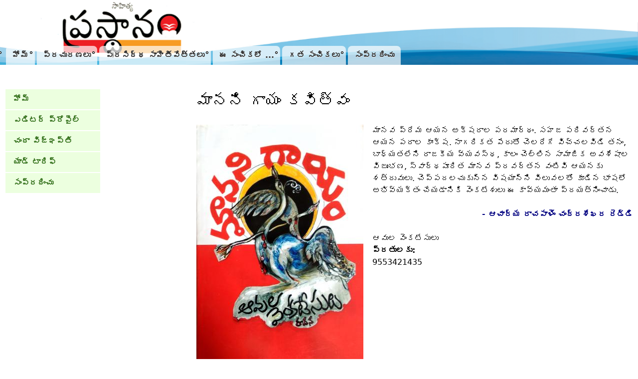

--- FILE ---
content_type: text/html; charset=utf-8
request_url: https://prasthanam.com/node/1562
body_size: 4768
content:
<!DOCTYPE html>
<!--[if IEMobile 7]><html class="iem7"  lang="en" dir="ltr"><![endif]-->
<!--[if lte IE 6]><html class="lt-ie9 lt-ie8 lt-ie7"  lang="en" dir="ltr"><![endif]-->
<!--[if (IE 7)&(!IEMobile)]><html class="lt-ie9 lt-ie8"  lang="en" dir="ltr"><![endif]-->
<!--[if IE 8]><html class="lt-ie9"  lang="en" dir="ltr"><![endif]-->
<!--[if (gte IE 9)|(gt IEMobile 7)]><!--><html  lang="en" dir="ltr" prefix="content: http://purl.org/rss/1.0/modules/content/ dc: http://purl.org/dc/terms/ foaf: http://xmlns.com/foaf/0.1/ og: http://ogp.me/ns# rdfs: http://www.w3.org/2000/01/rdf-schema# sioc: http://rdfs.org/sioc/ns# sioct: http://rdfs.org/sioc/types# skos: http://www.w3.org/2004/02/skos/core# xsd: http://www.w3.org/2001/XMLSchema#"><!--<![endif]-->

<head>
  <meta charset="utf-8" />
<meta name="Generator" content="Drupal 7 (http://drupal.org)" />
<link rel="canonical" href="/node/1562" />
<link rel="shortlink" href="/node/1562" />
<link rel="shortcut icon" href="https://prasthanam.com/sites/all/themes/prasthan/favicon.ico" type="image/vnd.microsoft.icon" />
  <title>మానని గాయం కవిత్వం | ప్రస్థానం</title>

      <meta name="MobileOptimized" content="width">
    <meta name="HandheldFriendly" content="true">
    <meta name="viewport" content="width=device-width">
    <!--[if IEMobile]><meta http-equiv="cleartype" content="on"><![endif]-->

  <style>
@import url("https://prasthanam.com/modules/system/system.base.css?t0762m");
@import url("https://prasthanam.com/modules/system/system.messages.css?t0762m");
@import url("https://prasthanam.com/modules/system/system.theme.css?t0762m");
</style>
<style>
@import url("https://prasthanam.com/modules/comment/comment.css?t0762m");
@import url("https://prasthanam.com/sites/all/modules/counter/counter.css?t0762m");
@import url("https://prasthanam.com/sites/all/modules/date/date_repeat_field/date_repeat_field.css?t0762m");
@import url("https://prasthanam.com/modules/field/theme/field.css?t0762m");
@import url("https://prasthanam.com/modules/node/node.css?t0762m");
@import url("https://prasthanam.com/modules/search/search.css?t0762m");
@import url("https://prasthanam.com/modules/user/user.css?t0762m");
@import url("https://prasthanam.com/sites/all/modules/views/css/views.css?t0762m");
</style>
<style>
@import url("https://prasthanam.com/sites/all/modules/colorbox/styles/default/colorbox_style.css?t0762m");
@import url("https://prasthanam.com/sites/all/modules/ctools/css/ctools.css?t0762m");
@import url("https://prasthanam.com/sites/all/modules/panels/css/panels.css?t0762m");
@import url("https://prasthanam.com/sites/all/libraries/superfish/css/superfish.css?t0762m");
@import url("https://prasthanam.com/sites/all/libraries/superfish/css/superfish-vertical.css?t0762m");
@import url("https://prasthanam.com/sites/all/libraries/superfish/css/superfish-navbar.css?t0762m");
@import url("https://prasthanam.com/sites/all/libraries/superfish/style/spring.css?t0762m");
@import url("https://prasthanam.com/sites/all/libraries/superfish/style/space-teal.css?t0762m");
</style>
<style>
@import url("https://prasthanam.com/sites/all/themes/prasthan/css/normalize.css?t0762m");
@import url("https://prasthanam.com/sites/all/themes/prasthan/css/wireframes.css?t0762m");
@import url("https://prasthanam.com/sites/all/themes/prasthan/css/layouts/responsive-sidebars.css?t0762m");
@import url("https://prasthanam.com/sites/all/themes/prasthan/css/tabs.css?t0762m");
@import url("https://prasthanam.com/sites/all/themes/prasthan/css/pages.css?t0762m");
@import url("https://prasthanam.com/sites/all/themes/prasthan/css/blocks.css?t0762m");
@import url("https://prasthanam.com/sites/all/themes/prasthan/css/navigation.css?t0762m");
@import url("https://prasthanam.com/sites/all/themes/prasthan/css/views-styles.css?t0762m");
@import url("https://prasthanam.com/sites/all/themes/prasthan/css/nodes.css?t0762m");
@import url("https://prasthanam.com/sites/all/themes/prasthan/css/comments.css?t0762m");
@import url("https://prasthanam.com/sites/all/themes/prasthan/css/forms.css?t0762m");
@import url("https://prasthanam.com/sites/all/themes/prasthan/css/fields.css?t0762m");
@import url("https://prasthanam.com/sites/all/themes/prasthan/css/print.css?t0762m");
</style>
  <script src="https://prasthanam.com/misc/jquery.js?v=1.4.4"></script>
<script src="https://prasthanam.com/misc/jquery-extend-3.4.0.js?v=1.4.4"></script>
<script src="https://prasthanam.com/misc/jquery-html-prefilter-3.5.0-backport.js?v=1.4.4"></script>
<script src="https://prasthanam.com/misc/jquery.once.js?v=1.2"></script>
<script src="https://prasthanam.com/misc/drupal.js?t0762m"></script>
<script src="https://prasthanam.com/sites/all/libraries/colorbox/jquery.colorbox-min.js?t0762m"></script>
<script src="https://prasthanam.com/sites/all/modules/colorbox/js/colorbox.js?t0762m"></script>
<script src="https://prasthanam.com/sites/all/modules/colorbox/styles/default/colorbox_style.js?t0762m"></script>
<script src="https://prasthanam.com/sites/all/modules/colorbox/js/colorbox_inline.js?t0762m"></script>
<script src="https://prasthanam.com/sites/all/modules/google_analytics/googleanalytics.js?t0762m"></script>
<script>(function(i,s,o,g,r,a,m){i["GoogleAnalyticsObject"]=r;i[r]=i[r]||function(){(i[r].q=i[r].q||[]).push(arguments)},i[r].l=1*new Date();a=s.createElement(o),m=s.getElementsByTagName(o)[0];a.async=1;a.src=g;m.parentNode.insertBefore(a,m)})(window,document,"script","https://prasthanam.com/sites/default/files/googleanalytics/analytics.js?t0762m","ga");ga("create", "UA-39029558-1", {"cookieDomain":"auto"});ga("send", "pageview");</script>
<script src="https://prasthanam.com/sites/all/libraries/superfish/jquery.hoverIntent.minified.js?t0762m"></script>
<script src="https://prasthanam.com/sites/all/libraries/superfish/superfish.js?t0762m"></script>
<script src="https://prasthanam.com/sites/all/libraries/superfish/supersubs.js?t0762m"></script>
<script src="https://prasthanam.com/sites/all/modules/superfish/superfish.js?t0762m"></script>
<script>jQuery.extend(Drupal.settings, {"basePath":"\/","pathPrefix":"","ajaxPageState":{"theme":"prasthan","theme_token":"PJRICeg_xKId01cYbIXnZT_tpyEX1oLD1fGEQ1f-7Os","js":{"misc\/jquery.js":1,"misc\/jquery-extend-3.4.0.js":1,"misc\/jquery-html-prefilter-3.5.0-backport.js":1,"misc\/jquery.once.js":1,"misc\/drupal.js":1,"sites\/all\/libraries\/colorbox\/jquery.colorbox-min.js":1,"sites\/all\/modules\/colorbox\/js\/colorbox.js":1,"sites\/all\/modules\/colorbox\/styles\/default\/colorbox_style.js":1,"sites\/all\/modules\/colorbox\/js\/colorbox_inline.js":1,"sites\/all\/modules\/google_analytics\/googleanalytics.js":1,"0":1,"sites\/all\/libraries\/superfish\/jquery.hoverIntent.minified.js":1,"sites\/all\/libraries\/superfish\/superfish.js":1,"sites\/all\/libraries\/superfish\/supersubs.js":1,"sites\/all\/modules\/superfish\/superfish.js":1},"css":{"modules\/system\/system.base.css":1,"modules\/system\/system.menus.css":1,"modules\/system\/system.messages.css":1,"modules\/system\/system.theme.css":1,"modules\/comment\/comment.css":1,"sites\/all\/modules\/counter\/counter.css":1,"sites\/all\/modules\/date\/date_repeat_field\/date_repeat_field.css":1,"modules\/field\/theme\/field.css":1,"modules\/node\/node.css":1,"modules\/search\/search.css":1,"modules\/user\/user.css":1,"sites\/all\/modules\/views\/css\/views.css":1,"sites\/all\/modules\/colorbox\/styles\/default\/colorbox_style.css":1,"sites\/all\/modules\/ctools\/css\/ctools.css":1,"sites\/all\/modules\/panels\/css\/panels.css":1,"sites\/all\/libraries\/superfish\/css\/superfish.css":1,"sites\/all\/libraries\/superfish\/css\/superfish-vertical.css":1,"sites\/all\/libraries\/superfish\/css\/superfish-navbar.css":1,"sites\/all\/libraries\/superfish\/style\/spring.css":1,"sites\/all\/libraries\/superfish\/style\/space-teal.css":1,"sites\/all\/themes\/prasthan\/system.menus.css":1,"sites\/all\/themes\/prasthan\/css\/normalize.css":1,"sites\/all\/themes\/prasthan\/css\/wireframes.css":1,"sites\/all\/themes\/prasthan\/css\/layouts\/responsive-sidebars.css":1,"sites\/all\/themes\/prasthan\/css\/page-backgrounds.css":1,"sites\/all\/themes\/prasthan\/css\/tabs.css":1,"sites\/all\/themes\/prasthan\/css\/pages.css":1,"sites\/all\/themes\/prasthan\/css\/blocks.css":1,"sites\/all\/themes\/prasthan\/css\/navigation.css":1,"sites\/all\/themes\/prasthan\/css\/views-styles.css":1,"sites\/all\/themes\/prasthan\/css\/nodes.css":1,"sites\/all\/themes\/prasthan\/css\/comments.css":1,"sites\/all\/themes\/prasthan\/css\/forms.css":1,"sites\/all\/themes\/prasthan\/css\/fields.css":1,"sites\/all\/themes\/prasthan\/css\/print.css":1}},"colorbox":{"opacity":"0.85","current":"{current} of {total}","previous":"\u00ab Prev","next":"Next \u00bb","close":"Close","maxWidth":"98%","maxHeight":"98%","fixed":true,"mobiledetect":true,"mobiledevicewidth":"480px","specificPagesDefaultValue":"admin*\nimagebrowser*\nimg_assist*\nimce*\nnode\/add\/*\nnode\/*\/edit\nprint\/*\nprintpdf\/*\nsystem\/ajax\nsystem\/ajax\/*"},"googleanalytics":{"trackOutbound":1,"trackMailto":1,"trackDownload":1,"trackDownloadExtensions":"7z|aac|arc|arj|asf|asx|avi|bin|csv|doc(x|m)?|dot(x|m)?|exe|flv|gif|gz|gzip|hqx|jar|jpe?g|js|mp(2|3|4|e?g)|mov(ie)?|msi|msp|pdf|phps|png|ppt(x|m)?|pot(x|m)?|pps(x|m)?|ppam|sld(x|m)?|thmx|qtm?|ra(m|r)?|sea|sit|tar|tgz|torrent|txt|wav|wma|wmv|wpd|xls(x|m|b)?|xlt(x|m)|xlam|xml|z|zip","trackColorbox":1},"superfish":[{"id":"2","sf":{"animation":{"opacity":"show"},"speed":"\u0027fast\u0027","autoArrows":false,"dropShadows":true,"disableHI":false},"plugins":{"supposition":false,"bgiframe":false,"supersubs":{"minWidth":"12","maxWidth":"27","extraWidth":1}}},{"id":"1","sf":{"pathClass":"active-trail","animation":{"opacity":"show"},"speed":"\u0027fast\u0027","autoArrows":true,"dropShadows":true,"disableHI":false},"plugins":{"supposition":false,"bgiframe":false,"supersubs":{"minWidth":"12","maxWidth":"27","extraWidth":1}}}]});</script>
      <!--[if lt IE 9]>
    <script src="/sites/all/themes/zen/js/html5-respond.js"></script>
    <![endif]-->
  </head>
<body class="html not-front not-logged-in one-sidebar sidebar-first page-node page-node- page-node-1562 node-type-new-books section-node" >
      <p id="skip-link">
      <a href="#main-menu" class="element-invisible element-focusable">Jump to navigation</a>
    </p>
      
<div id="page">

  <header class="header" id="header" role="banner">

    
    
    
      <div class="header__region region region-header">
    <div id="block-system-main-menu" class="block block-system block-menu first last odd" role="navigation">

        <h2 class="block__title block-title">Main menu</h2>
    
  <ul class="menu"><li class="menu__item is-leaf first leaf"><a href="/" title="" class="menu__link">హోమ్</a></li>
<li class="menu__item is-leaf leaf"><a href="/prachuranalu" class="menu__link">ప్రచురణలు</a></li>
<li class="menu__item is-leaf leaf"><a href="/sahithivettalu" title="" class="menu__link">ప్రసిద్థ సాహితీవేత్తలు</a></li>
<li class="menu__item is-leaf leaf"><a href="/home/ramesh/Downloads/Prasthanam%20September%202020.pdf" title="http://prasthanam.com/sites/default/files/Prastnam%20Sept.%20Book_30-8-2023.pdf" class="menu__link">ఈ సంచికలో ...</a></li>
<li class="menu__item is-leaf leaf"><a href="/archives" title="" class="menu__link">గత సంచికలు</a></li>
<li class="menu__item is-leaf last leaf"><a href="/contact-us" class="menu__link">సంప్రదించు</a></li>
</ul>
</div>
  </div>

  </header>

  <div id="main">

    <div id="content" class="column" role="main">
                  <a id="main-content"></a>
                    <h1 class="page__title title" id="page-title">మానని గాయం కవిత్వం</h1>
                                          


<article class="node-1562 node node-new-books view-mode-full clearfix" about="/node/1562" typeof="sioc:Item foaf:Document">

      <header>
                  <span property="dc:title" content="మానని గాయం కవిత్వం" class="rdf-meta element-hidden"></span>
      
          </header>
  
  <div class="field field-name-field-cover-image field-type-image field-label-hidden"><div class="field-items"><div class="field-item even"><img typeof="foaf:Image" src="https://prasthanam.com/sites/default/files/styles/large/public/newbooks/Manani%20Gayam_Sweekaram.jpg?itok=gam84Nel" width="335" height="480" alt="" /></div></div></div><div class="field field-name-body field-type-text-with-summary field-label-hidden"><div class="field-items"><div class="field-item even" property="content:encoded"><p>మానవ ప్రేమ ఆయన అక్షరాల పరమార్థం. సహజ పరివర్తన ఆయన పదాల కాంక్ష. నాగరికత పేరుతో చెలరేగే విచ్చలవిడి తనం, బాధ్యతలేని రాజకీయ వ్యవస్థ, కాలం చెల్లిన సామాజిక అవశేషాల విజృంభణ, స్వార్థపూరిత మానవ ప్రవర్తన వంటివి ఆయనకు శత్రువులు. చెప్పదలచుకున్న విషయాన్ని విలువలతో కూడిన భాషలో అభివ్యక్తం చేయడానికి వెంకటేశులు ఈ కావ్యమంతా ప్రయత్నించాడు.</p>
<p style="text-align: right;"><span style="color:#000080;"><strong>- ఆచార్య రాచపాళెం చంద్రశేఖర రెడ్డి</strong></span></p>
</div></div></div><div class="field field-name-field-writtenby field-type-text field-label-hidden"><div class="field-items"><div class="field-item even">ఆవుల వెంకటేసులు</div></div></div><div class="field field-name-field-cost field-type-number-integer field-label-inline clearfix"><div class="field-label">వెల:&nbsp;</div><div class="field-items"><div class="field-item even">రూ 120</div></div></div><div class="field field-name-field-pages field-type-number-integer field-label-inline clearfix"><div class="field-label">పేజీలు:&nbsp;</div><div class="field-items"><div class="field-item even">140</div></div></div><div class="field field-name-field-copies field-type-text field-label-above"><div class="field-label">ప్రతులకు:&nbsp;</div><div class="field-items"><div class="field-item even">9553421435</div></div></div>
  
  
</article>
          </div>

    <div id="navigation">

      
      
    </div>

    
          <aside class="sidebars">
          <section class="region region-sidebar-first column sidebar">
    <div id="block-superfish-2" class="block block-superfish first last odd">

      
  <ul id="superfish-2" class="menu sf-menu sf-menu-menu-side sf-vertical sf-style-spring sf-total-items-5 sf-parent-items-0 sf-single-items-5"><li id="menu-487-2" class="first odd sf-item-1 sf-depth-1 sf-no-children"><a href="/" title="" class="sf-depth-1">హోమ్</a></li><li id="menu-489-2" class="middle even sf-item-2 sf-depth-1 sf-no-children"><a href="/editor-profile" title="" class="sf-depth-1">ఎడిటర్ ప్రోపైల్</a></li><li id="menu-490-2" class="middle odd sf-item-3 sf-depth-1 sf-no-children"><a href="/funds" title="" class="sf-depth-1">చందా విజ్ఞప్తి </a></li><li id="menu-491-2" class="middle even sf-item-4 sf-depth-1 sf-no-children"><a href="/add-tariff" title="" class="sf-depth-1">యాడ్ టారిఫ్</a></li><li id="menu-488-2" class="last odd sf-item-5 sf-depth-1 sf-no-children"><a href="/contact-us" title="" class="sf-depth-1">సంప్రదించు</a></li></ul>
</div>
  </section>
              </aside>
    
  </div>

    <footer id="footer" class="region region-footer">
    <div id="block-superfish-1" class="block block-superfish first odd">

      
  <ul id="superfish-1" class="menu sf-menu sf-menu-sup1 sf-navbar sf-style-space-teal sf-total-items-4 sf-parent-items-0 sf-single-items-4"><li id="menu-437-1" class="first odd sf-item-1 sf-depth-1 sf-no-children"><a href="/editor-profile" class="sf-depth-1">ఎడిటర్ ప్రోపైల్</a></li><li id="menu-438-1" class="middle even sf-item-2 sf-depth-1 sf-no-children"><a href="/funds" class="sf-depth-1">చందా విజ్ఞప్తి</a></li><li id="menu-440-1" class="middle odd sf-item-3 sf-depth-1 sf-no-children"><a href="/About-us" class="sf-depth-1">మా గురించి</a></li><li id="menu-439-1" class="last even sf-item-4 sf-depth-1 sf-no-children"><a href="/add-tariff" class="sf-depth-1">యాడ్ టారిఫ్</a></li></ul>
</div>
<div id="block-block-9" class="block block-block last even">

      
  <div>                                                     Best viewed in mozilla firefox with 1366 X 768 resolution                                                     Designed by <a href="https://www.swecha.org">Swecha</a></div>
</div>
  </footer>

</div>

  <div class="region region-bottom">
    <div id="block-visitors-0" class="block block-visitors first last odd">

        <h2 class="block__title block-title">Visitors</h2>
    
  <div class="item-list"><ul><li class="first last">Total Visitors: 11178141</li>
</ul></div>
</div>
  </div>
  <script defer src="https://static.cloudflareinsights.com/beacon.min.js/vcd15cbe7772f49c399c6a5babf22c1241717689176015" integrity="sha512-ZpsOmlRQV6y907TI0dKBHq9Md29nnaEIPlkf84rnaERnq6zvWvPUqr2ft8M1aS28oN72PdrCzSjY4U6VaAw1EQ==" data-cf-beacon='{"version":"2024.11.0","token":"ac89aa14fe014e39903fadcc44c480dd","r":1,"server_timing":{"name":{"cfCacheStatus":true,"cfEdge":true,"cfExtPri":true,"cfL4":true,"cfOrigin":true,"cfSpeedBrain":true},"location_startswith":null}}' crossorigin="anonymous"></script>
</body>
</html>


--- FILE ---
content_type: text/css
request_url: https://prasthanam.com/sites/all/libraries/superfish/style/spring.css?t0762m
body_size: 208
content:
.sf-menu.sf-style-spring {
  float: left;
  margin-bottom: 1em;
  padding: 0;
}
.sf-menu.sf-style-spring.sf-navbar {
  width: 100%;
}
.sf-menu.sf-style-spring ul {
  padding-left: 0;
}
.sf-menu.sf-style-spring a {
  border: 1px solid #ffffff;
  color: #37731f;
  padding: 0.75em 1em;
}
.sf-menu.sf-style-spring a.sf-with-ul {
  padding-right: 2.25em;
}
.sf-menu.sf-style-spring.rtl a.sf-with-ul {
  padding-left: 2.25em;
  padding-right: 1em;
}
.sf-menu.sf-style-spring.sf-navbar a {
  border: 0;
}
.sf-menu.sf-style-spring span.sf-description {
  color: #13a;
  display: block;
  font-size: 0.8em;
  line-height: 1.5em;
  margin: 5px 0 0 5px;
  padding: 0;
}
.sf-menu.sf-style-spring li,
.sf-menu.sf-style-spring.sf-navbar {
  background: #ecffdf;
}
.sf-menu.sf-style-spring li li {
  background: #eaffdb;
}
.sf-menu.sf-style-spring li li li {
  background: #daf8c5;
}
.sf-menu.sf-style-spring li:hover,
.sf-menu.sf-style-spring li.sfHover,
.sf-menu.sf-style-spring li.active a,
.sf-menu.sf-style-spring a:focus,
.sf-menu.sf-style-spring a:hover,
.sf-menu.sf-style-spring a:active,
.sf-menu.sf-style-spring.sf-navbar li li {
  background: #bff6a9;
}
.sf-menu.sf-style-spring.sf-navbar li ul {
  background-color: #bff6a9;
}
.sf-menu.sf-style-spring.sf-navbar li ul li ul {
  background-color: transparent;
}
.sf-menu.sf-style-spring .sf-sub-indicator {
  background-image: url('../images/arrows-777777.png');
}
.sf-menu.sf-style-spring.rtl .sf-sub-indicator {
  background-image: url('../images/arrows-777777-rtl.png');
}
.sf-menu.sf-style-spring ul.sf-megamenu li.sf-megamenu-wrapper ol,
.sf-menu.sf-style-spring ul.sf-megamenu li.sf-megamenu-wrapper ol li {
  margin: 0;
  padding: 0;
}
.sf-menu.sf-style-spring ul.sf-megamenu li.sf-megamenu-wrapper a.menuparent {
  font-weight: bold;
}
.sf-menu.sf-style-spring ul.sf-megamenu li.sf-megamenu-wrapper ol li.sf-megamenu-column {
  display: inline;
  float: left;
  width: 12em;
}
.sf-menu.sf-style-spring.rtl ul.sf-megamenu li.sf-megamenu-wrapper ol li.sf-megamenu-column {
  float: right;
}
.sf-menu.sf-style-spring li.sf-parent-children-1 ul.sf-megamenu {
  width: 12em;
}
.sf-menu.sf-style-spring li.sf-parent-children-2 ul.sf-megamenu {
  width: 24em;
}
.sf-menu.sf-style-spring li.sf-parent-children-3 ul.sf-megamenu {
  width: 36em;
}
.sf-menu.sf-style-spring li.sf-parent-children-4 ul.sf-megamenu {
  width: 48em;
}
.sf-menu.sf-style-spring li.sf-parent-children-5 ul.sf-megamenu {
  width: 60em;
}
.sf-menu.sf-style-spring li.sf-parent-children-6 ul.sf-megamenu {
  width: 72em;
}
.sf-menu.sf-style-spring li.sf-parent-children-7 ul.sf-megamenu {
  width: 84em;
}
.sf-menu.sf-style-spring li.sf-parent-children-8 ul.sf-megamenu {
  width: 96em;
}
.sf-menu.sf-style-spring li.sf-parent-children-9 ul.sf-megamenu {
  width: 108em;
}
.sf-menu.sf-style-spring li.sf-parent-children-10 ul.sf-megamenu {
  width: 120em;
}

--- FILE ---
content_type: text/css
request_url: https://prasthanam.com/sites/all/themes/prasthan/css/fields.css?t0762m
body_size: 360
content:
/**
 * @file
 * Field Styling
 *
 * The Fences module allows site builders to pick the semeantic HTML5 element
 * for each field while editing the field's settings. There's no way a theme
 * can ever know which element to use for the fields on your site, so Zen
 * just uses lets Drupal core or Fences decide. Since you DO NOT want 3 wrapping
 * divs around every field (do you?), we highly recommend Fences.
 *
 * http://drupal.org/project/fences
 */


/*
 * Field wrappers when the Fences module is enabled.
 */

.field-label { /* The optional label for a field. */
}

.field-FIELDNAME { /* Underscores in field name are replaced with dashes. */
}

/*
 * If you don't use the Fences module, that's fine. Really. I think. Just use
 * these selectors instead:
 */

.field { /* Wrapper for any field. */
}

/*
 * Field types (Core)
 */

.field-type-text {
}

.field-type-text-long {
}

.field-type-text-with-summary {
}

.field-type-image {
float: left;
padding-right: 2%;
}

.field-type-file {
}

.field-type-taxonomy-term-reference {
}

.field-type-number-integer {
float: left;
width: 63%;
}

.field-type-number-decimal {
}

.field-type-number-float {
}

.field-type-list-text {
}

.field-type-list-boolean {
}

.field-type-list-integer {
}

.field-type-list-float {
}

/*
 * Field types (Contrib)
 */

.field-type-datetime { /* Always use "datetime" when creating new CCK date fields. "date" and "datestamp" are legacy types. */
}

.field-type-node-reference {
}

.field-type-user-reference {
}

/*
 * Named fields
 */

.field-name-body {
}

.field-name-field-image {
}

.field-name-field-tags {
}

.field-name-field-FIELDNAME { /* Underscores in field name are replaced with dashes. */
}